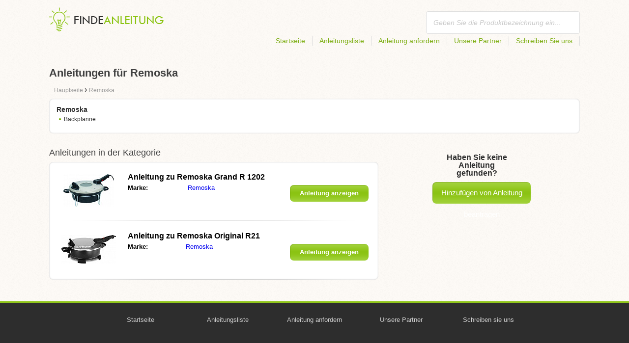

--- FILE ---
content_type: text/html; charset=utf-8
request_url: https://findeanleitung.ch/remoska/
body_size: 3663
content:
<!DOCTYPE html>
<html lang='DE-CH'>
<head>
	<meta name="theme-color" content="#90c61b">
	<meta name="seznam-wmt" content="fylUtksIWwnb4WRDHsY2bCglrwxoXsRD">
	<meta charset="UTF-8">
	<meta name="viewport" content="width=device-width, initial-scale=1">
		<title>Anleitungen für Remoska | Benutzerhandbuch</title>
	<meta name="description" content="Auf dieser Seite finden Sie Bedienungsanleitungen und Gebrauchsanweisungen für Remoska auf Deutsch zum kostenlosen Herunterladen im PDF Format.">



	<script>
		dataLayer = [{
			'pageType': 'category'
		}];
	</script>

	<link rel="shortcut icon" href="/favicon.ico">
<link rel="stylesheet" type="text/css" href="/webtemp/cssloader-ba34d9c21ecf-critical.css?1577101178">
	
	<script async src="https://pagead2.googlesyndication.com/pagead/js/adsbygoogle.js?client=ca-pub-1852166013895833"
     crossorigin="anonymous"></script>
	<script async src="https://www.google.com/recaptcha/api.js?render=6LfFEqkpAAAAAFCOw2ZtCHZGykEvlNJJtUkc_jV7"></script>
	<style>
		.grecaptcha-badge {
			visibility: hidden !important;
		}
	</style>
</head>
<body class="resp">
<link rel="stylesheet" type="text/css" href="/webtemp/cssloader-bd1af2b9cec9.css?1734830271">
<!-- Google Tag Manager -->
<noscript>
	<iframe src="//www.googletagmanager.com/ns.html?id=GTM-WP2LCP" height="0" width="0" style="display:none;visibility:hidden"></iframe>
</noscript>

<script>(function(w,d,s,l,i) { w[l]=w[l]||[];w[l].push( { 'gtm.start':
		new Date().getTime(),event:'gtm.js' } );var f=d.getElementsByTagName(s)[0],
		j=d.createElement(s),dl=l!='dataLayer'?'&l='+l:'';j.async=true;j.src=
		'//www.googletagmanager.com/gtm.js?id='+i+dl;f.parentNode.insertBefore(j,f);
} )(window,document,'script','dataLayer','GTM-WP2LCP');</script>
<!-- End Google Tag Manager -->

<!--[if lte IE 8]><div id="ieLt8"><![endif]-->
<div class="page">

<header class="main-header">

    <a class="logo" href="/">
        <img src="/frontend/img/logos/logo_de_CH.png"
             alt="Findeanleitung.ch">
    </a>
    <!--logo-->
		<form class="ui search search-header huge icon input" onsubmit="dataLayer.push( { 'event':'searchEvent' } );" id="searchbox_partner-pub-9984164077481367:2848714196" method="get"
			  action="/suche/">
			<input type="text" name="q" id="search" class="search" placeholder="Geben Sie die Produktbezeichnung ein..."
				   value="">
		</form>
		<!--search-->

    <nav class="main-nav">
        <a
                class="" href="/">Startseite</a>
        <a
                class="" href="/katalog/">Anleitungsliste</a>
        
            <a class="show-dialog"
                                                  data-dialog="ask-manual"
                                                  href="#">Anleitung anfordern</a>
        <a class="" href="/partner/">Unsere Partner</a>
        <a
                class="" href="/schreiben-sie-uns/">Schreiben Sie uns</a>
    </nav>
    <!--main-nav-->

</header>
<!--main-header-->
	<div class="ads-google">
		<script async src="https://pagead2.googlesyndication.com/pagead/js/adsbygoogle.js?client=ca-pub-1852166013895833"
     crossorigin="anonymous"></script>
<!-- Návody - Kategorie - Nahoře -->
<ins class="adsbygoogle"
     style="display:block"
     data-ad-client="ca-pub-1852166013895833"
     data-ad-slot="1761448700"
     data-ad-format="auto"
     data-full-width-responsive="true"></ins>
<script>
     (adsbygoogle = window.adsbygoogle || []).push({});
</script>
	</div>

	<h1>Anleitungen für Remoska</h1>
	<section class="category-subnav">


<nav class="path">
	<ol vocab="http://schema.org/" typeof="BreadcrumbList">
		<li>
			<a href="/">
				<span>
					Hauptseite
				</span>
			</a>
		</li>
	<li property="itemListElement" typeof="ListItem">
		›
		<a href="/remoska/" property="item" typeof="WebPage">
			<span property="name">Remoska</span>
		</a>
		<meta property="position" content="1">
	</li>
	</ol>
</nav>

	<nav class="wrapper category-nav">

				<div class="one-quarter">
					<h2>Remoska</h2>
					<ul>

			<li>
				<a href="/anderes/backpfanne/remoska/">Backpfanne</a>
			</li>




					</ul>
				</div>
	</nav>

	</section>

    <div class="content-wrapper">

<section class="manuals-in-category left-content">
	<h2>Anleitungen in der Kategorie</h2>
	<div class="wrapper">
			<div class="item">
				<div>
					<a href="/anleitung-fur-remoska-grand-r-1202/">
						<picture>
							<source srcset="https://findeanleitung.ch/images/64/remoska-grand-r-1202.111x66.fit.q90.jpg" type="image/jpeg">
							<img data-src="https://findeanleitung.ch/images/64/remoska-grand-r-1202.111x66.fit.q90.jpg" alt="Remoska Grand R 1202" title="Remoska Grand R 1202">
						</picture>
					</a>
				</div>

				<table>
					<tbody>
					<tr>
						<th colspan="2"><a href="/anleitung-fur-remoska-grand-r-1202/">Anleitung zu Remoska Grand R 1202</a></th>
					</tr>

					<tr>
						<td>Marke:</td>
						<td>
								<a href="/remoska/">Remoska</a>
						</td>
					</tr>

					</tbody>
				</table>

				<a href="/anleitung-fur-remoska-grand-r-1202/" class="button-small-category"><b>Anleitung anzeigen</b></a>

			</div>
			<div class="item">
				<div>
					<a href="/anleitung-fur-remoska-original-r21/">
						<picture>
							<source srcset="https://findeanleitung.ch/images/68/remoska-original-r21.111x66.fit.q90.jpg" type="image/jpeg">
							<img data-src="https://findeanleitung.ch/images/68/remoska-original-r21.111x66.fit.q90.jpg" alt="Remoska Original R21" title="Remoska Original R21">
						</picture>
					</a>
				</div>

				<table>
					<tbody>
					<tr>
						<th colspan="2"><a href="/anleitung-fur-remoska-original-r21/">Anleitung zu Remoska Original R21</a></th>
					</tr>

					<tr>
						<td>Marke:</td>
						<td>
								<a href="/remoska/">Remoska</a>
						</td>
					</tr>

					</tbody>
				</table>

				<a href="/anleitung-fur-remoska-original-r21/" class="button-small-category"><b>Anleitung anzeigen</b></a>

			</div>
	</div>

		<div class="ad-paginator ads-google">
			<script async src="https://pagead2.googlesyndication.com/pagead/js/adsbygoogle.js?client=ca-pub-1852166013895833"
     crossorigin="anonymous"></script>
<!-- Návody - Kategorie - Nad paginátorem -->
<ins class="adsbygoogle"
     style="display:block"
     data-ad-client="ca-pub-1852166013895833"
     data-ad-slot="4151256781"
     data-ad-format="auto"
     data-full-width-responsive="true"></ins>
<script>
     (adsbygoogle = window.adsbygoogle || []).push({});
</script>
		</div>

	<!--wrapper-->
</section>

        <aside class="right-panel">
	<section class="manual-not-found">

		<h2>Haben Sie keine Anleitung gefunden?</h2>
		<a href="#" class="button-big show-dialog" data-dialog="ask-manual">Hinzufügen von Anleitung beantragen</a>

	</section>
	<!--manual-not-found-->
			<div class="ad">
				<div class="ad-box ads-google">
					<script async src="https://pagead2.googlesyndication.com/pagead/js/adsbygoogle.js?client=ca-pub-1852166013895833"
     crossorigin="anonymous"></script>
<!-- Návody - Kategorie - Na straně -->
<ins class="adsbygoogle"
     style="display:block"
     data-ad-client="ca-pub-1852166013895833"
     data-ad-slot="8215176418"
     data-ad-format="auto"
     data-full-width-responsive="true"></ins>
<script>
     (adsbygoogle = window.adsbygoogle || []).push({});
</script>
				</div>
			</div>
			<div class="ad">
				<div class="ad-box ads-google">
					<script async src="https://pagead2.googlesyndication.com/pagead/js/adsbygoogle.js?client=ca-pub-1852166013895833"
     crossorigin="anonymous"></script>
<!-- Návody - Kategorie - Na straně -->
<ins class="adsbygoogle"
     style="display:block"
     data-ad-client="ca-pub-1852166013895833"
     data-ad-slot="8215176418"
     data-ad-format="auto"
     data-full-width-responsive="true"></ins>
<script>
     (adsbygoogle = window.adsbygoogle || []).push({});
</script>
				</div>
			</div>
        </aside>
        <!--right-panel-->

    </div>
    <!--content-wrapper-->
</div>
	<!--page-->
<footer class="main-footer">
    <div class="page menu">
        <a href="/">Startseite</a>
        <a href="/katalog/">Anleitungsliste</a>
        <a class="show-dialog" data-dialog="ask-manual"
                                              href="#">Anleitung anfordern</a>
        <a href="/partner/">Unsere Partner</a>
        <a href="/schreiben-sie-uns/">Schreiben sie uns</a>
    </div>
    <!--page/menu-->
</footer>
<!--main-footer-->

<!--DIALOG-->
    <div class="dialog-box ask-manual">

        <a href="#" class="close-button hide-dialog"><!--close--></a>

        <h1>Anleitung beantragen</h1>

        <p>Nach dem Hinzufügen werden wir Sie per E-Mail kontaktieren.</p>

        <form action="/remoska/" method="post" id="myForm" class="ask-manual-form">

            <label for="frm-requestForm-requestForm-name">Genaue Produktbezeichnung</label>
            <input type="text" name="name" id="frm-requestForm-requestForm-name" required data-nette-rules='[{"op":":filled","msg":"Geben Sie bitte eine genaue Produktbezeichnung ein."}]'>

            <label for="frm-requestForm-requestForm-email">Ihre E-Mail Adresse</label>
            <input type="email" name="email" id="frm-requestForm-requestForm-email" required data-nette-rules='[{"op":":filled","msg":"Es ist erforderlich Ihre E-Mail einzugeben."},{"op":":email","msg":"Bitte überprüfen Sie Ihre E-Mail Adresse. Sie ist ungültig."}]'>

            <input type="hidden" name="recaptchaToken" value="" id="g-recaptcha-response">

            <input type="checkbox" name="terms" id="frm-requestForm-requestForm-terms" required data-nette-rules='[{"op":":filled","msg":"This field is required."},{"op":":equal","msg":"Es ist erforderlich, dass Sie der E-Mail Bearbeitung zustimmen.","arg":true}]' checked>
            <label for="frm-requestForm-requestForm-terms">Ich bin mit der E-Mail Bearbeitung einverstanden.</label>

            <button type="button" class="button-mid button-abort hide-dialog">Löschen</button>
            <button class="button-mid" type="submit" name="_submit" value="Anleitung beantragen">Anleitung beantragen</button>
        <input type="hidden" name="_do" value="requestForm-requestForm-submit"></form>

        <p class="privacy-policy" style="margin-top:10px">
            This site is protected by reCAPTCHA and the Google
            <a href="https://policies.google.com/privacy">Privacy Policy</a> and
            <a href="https://policies.google.com/terms">Terms of Service</a> apply.
        </p>
    </div>
<!--dialog-box-->
<script>
    document.addEventListener('DOMContentLoaded', (event) => {
        document.getElementById('myForm').addEventListener('submit', function(e) {
            e.preventDefault();
            grecaptcha.ready(function() {
                grecaptcha.execute('6LfFEqkpAAAAAFCOw2ZtCHZGykEvlNJJtUkc_jV7', { action: 'submit' } ).then(function(token) {
                    document.getElementById('g-recaptcha-response').value = token;
                    $("#myForm").submit();
                });
            });
        });
    });
</script>
	<!--DIALOG-->
	<div class="dialog-box addNavod">
		<a href="#" class="close-button hide-dialog"><!--close--></a>
		<h1>Hinzufügen von Anleitung</h1>
		<p>Wollen Sie eine Anleitung hinzufügen, schicken Sie uns diese bitte auf die E-Mail <i><a href="/cdn-cgi/l/email-protection" class="__cf_email__" data-cfemail="87eee9e1e8c7e1eee9e3e2e6e9ebe2eef3f2e9e0e2e9a9e3e2">[email&#160;protected]</a></i>.
			<br>
			<br>
			<b>Vielen Dank</b><br></p>
	</div>
	<!--dialog-box-->

	<!--[if IE]>
	<script src="//html5shiv.googlecode.com/svn/trunk/html5.js"></script>
	<![endif]-->
<script data-cfasync="false" src="/cdn-cgi/scripts/5c5dd728/cloudflare-static/email-decode.min.js"></script><script src="/webtemp/jsloader-3fba8208d02c.js?1577101178"></script>
	

<script defer src="https://static.cloudflareinsights.com/beacon.min.js/vcd15cbe7772f49c399c6a5babf22c1241717689176015" integrity="sha512-ZpsOmlRQV6y907TI0dKBHq9Md29nnaEIPlkf84rnaERnq6zvWvPUqr2ft8M1aS28oN72PdrCzSjY4U6VaAw1EQ==" data-cf-beacon='{"version":"2024.11.0","token":"1428b790b55445a4a17d1a245d57a988","r":1,"server_timing":{"name":{"cfCacheStatus":true,"cfEdge":true,"cfExtPri":true,"cfL4":true,"cfOrigin":true,"cfSpeedBrain":true},"location_startswith":null}}' crossorigin="anonymous"></script>
</body>
</html>


--- FILE ---
content_type: text/html; charset=utf-8
request_url: https://www.google.com/recaptcha/api2/anchor?ar=1&k=6LfFEqkpAAAAAFCOw2ZtCHZGykEvlNJJtUkc_jV7&co=aHR0cHM6Ly9maW5kZWFubGVpdHVuZy5jaDo0NDM.&hl=en&v=N67nZn4AqZkNcbeMu4prBgzg&size=invisible&anchor-ms=20000&execute-ms=30000&cb=btl8avcfc549
body_size: 48822
content:
<!DOCTYPE HTML><html dir="ltr" lang="en"><head><meta http-equiv="Content-Type" content="text/html; charset=UTF-8">
<meta http-equiv="X-UA-Compatible" content="IE=edge">
<title>reCAPTCHA</title>
<style type="text/css">
/* cyrillic-ext */
@font-face {
  font-family: 'Roboto';
  font-style: normal;
  font-weight: 400;
  font-stretch: 100%;
  src: url(//fonts.gstatic.com/s/roboto/v48/KFO7CnqEu92Fr1ME7kSn66aGLdTylUAMa3GUBHMdazTgWw.woff2) format('woff2');
  unicode-range: U+0460-052F, U+1C80-1C8A, U+20B4, U+2DE0-2DFF, U+A640-A69F, U+FE2E-FE2F;
}
/* cyrillic */
@font-face {
  font-family: 'Roboto';
  font-style: normal;
  font-weight: 400;
  font-stretch: 100%;
  src: url(//fonts.gstatic.com/s/roboto/v48/KFO7CnqEu92Fr1ME7kSn66aGLdTylUAMa3iUBHMdazTgWw.woff2) format('woff2');
  unicode-range: U+0301, U+0400-045F, U+0490-0491, U+04B0-04B1, U+2116;
}
/* greek-ext */
@font-face {
  font-family: 'Roboto';
  font-style: normal;
  font-weight: 400;
  font-stretch: 100%;
  src: url(//fonts.gstatic.com/s/roboto/v48/KFO7CnqEu92Fr1ME7kSn66aGLdTylUAMa3CUBHMdazTgWw.woff2) format('woff2');
  unicode-range: U+1F00-1FFF;
}
/* greek */
@font-face {
  font-family: 'Roboto';
  font-style: normal;
  font-weight: 400;
  font-stretch: 100%;
  src: url(//fonts.gstatic.com/s/roboto/v48/KFO7CnqEu92Fr1ME7kSn66aGLdTylUAMa3-UBHMdazTgWw.woff2) format('woff2');
  unicode-range: U+0370-0377, U+037A-037F, U+0384-038A, U+038C, U+038E-03A1, U+03A3-03FF;
}
/* math */
@font-face {
  font-family: 'Roboto';
  font-style: normal;
  font-weight: 400;
  font-stretch: 100%;
  src: url(//fonts.gstatic.com/s/roboto/v48/KFO7CnqEu92Fr1ME7kSn66aGLdTylUAMawCUBHMdazTgWw.woff2) format('woff2');
  unicode-range: U+0302-0303, U+0305, U+0307-0308, U+0310, U+0312, U+0315, U+031A, U+0326-0327, U+032C, U+032F-0330, U+0332-0333, U+0338, U+033A, U+0346, U+034D, U+0391-03A1, U+03A3-03A9, U+03B1-03C9, U+03D1, U+03D5-03D6, U+03F0-03F1, U+03F4-03F5, U+2016-2017, U+2034-2038, U+203C, U+2040, U+2043, U+2047, U+2050, U+2057, U+205F, U+2070-2071, U+2074-208E, U+2090-209C, U+20D0-20DC, U+20E1, U+20E5-20EF, U+2100-2112, U+2114-2115, U+2117-2121, U+2123-214F, U+2190, U+2192, U+2194-21AE, U+21B0-21E5, U+21F1-21F2, U+21F4-2211, U+2213-2214, U+2216-22FF, U+2308-230B, U+2310, U+2319, U+231C-2321, U+2336-237A, U+237C, U+2395, U+239B-23B7, U+23D0, U+23DC-23E1, U+2474-2475, U+25AF, U+25B3, U+25B7, U+25BD, U+25C1, U+25CA, U+25CC, U+25FB, U+266D-266F, U+27C0-27FF, U+2900-2AFF, U+2B0E-2B11, U+2B30-2B4C, U+2BFE, U+3030, U+FF5B, U+FF5D, U+1D400-1D7FF, U+1EE00-1EEFF;
}
/* symbols */
@font-face {
  font-family: 'Roboto';
  font-style: normal;
  font-weight: 400;
  font-stretch: 100%;
  src: url(//fonts.gstatic.com/s/roboto/v48/KFO7CnqEu92Fr1ME7kSn66aGLdTylUAMaxKUBHMdazTgWw.woff2) format('woff2');
  unicode-range: U+0001-000C, U+000E-001F, U+007F-009F, U+20DD-20E0, U+20E2-20E4, U+2150-218F, U+2190, U+2192, U+2194-2199, U+21AF, U+21E6-21F0, U+21F3, U+2218-2219, U+2299, U+22C4-22C6, U+2300-243F, U+2440-244A, U+2460-24FF, U+25A0-27BF, U+2800-28FF, U+2921-2922, U+2981, U+29BF, U+29EB, U+2B00-2BFF, U+4DC0-4DFF, U+FFF9-FFFB, U+10140-1018E, U+10190-1019C, U+101A0, U+101D0-101FD, U+102E0-102FB, U+10E60-10E7E, U+1D2C0-1D2D3, U+1D2E0-1D37F, U+1F000-1F0FF, U+1F100-1F1AD, U+1F1E6-1F1FF, U+1F30D-1F30F, U+1F315, U+1F31C, U+1F31E, U+1F320-1F32C, U+1F336, U+1F378, U+1F37D, U+1F382, U+1F393-1F39F, U+1F3A7-1F3A8, U+1F3AC-1F3AF, U+1F3C2, U+1F3C4-1F3C6, U+1F3CA-1F3CE, U+1F3D4-1F3E0, U+1F3ED, U+1F3F1-1F3F3, U+1F3F5-1F3F7, U+1F408, U+1F415, U+1F41F, U+1F426, U+1F43F, U+1F441-1F442, U+1F444, U+1F446-1F449, U+1F44C-1F44E, U+1F453, U+1F46A, U+1F47D, U+1F4A3, U+1F4B0, U+1F4B3, U+1F4B9, U+1F4BB, U+1F4BF, U+1F4C8-1F4CB, U+1F4D6, U+1F4DA, U+1F4DF, U+1F4E3-1F4E6, U+1F4EA-1F4ED, U+1F4F7, U+1F4F9-1F4FB, U+1F4FD-1F4FE, U+1F503, U+1F507-1F50B, U+1F50D, U+1F512-1F513, U+1F53E-1F54A, U+1F54F-1F5FA, U+1F610, U+1F650-1F67F, U+1F687, U+1F68D, U+1F691, U+1F694, U+1F698, U+1F6AD, U+1F6B2, U+1F6B9-1F6BA, U+1F6BC, U+1F6C6-1F6CF, U+1F6D3-1F6D7, U+1F6E0-1F6EA, U+1F6F0-1F6F3, U+1F6F7-1F6FC, U+1F700-1F7FF, U+1F800-1F80B, U+1F810-1F847, U+1F850-1F859, U+1F860-1F887, U+1F890-1F8AD, U+1F8B0-1F8BB, U+1F8C0-1F8C1, U+1F900-1F90B, U+1F93B, U+1F946, U+1F984, U+1F996, U+1F9E9, U+1FA00-1FA6F, U+1FA70-1FA7C, U+1FA80-1FA89, U+1FA8F-1FAC6, U+1FACE-1FADC, U+1FADF-1FAE9, U+1FAF0-1FAF8, U+1FB00-1FBFF;
}
/* vietnamese */
@font-face {
  font-family: 'Roboto';
  font-style: normal;
  font-weight: 400;
  font-stretch: 100%;
  src: url(//fonts.gstatic.com/s/roboto/v48/KFO7CnqEu92Fr1ME7kSn66aGLdTylUAMa3OUBHMdazTgWw.woff2) format('woff2');
  unicode-range: U+0102-0103, U+0110-0111, U+0128-0129, U+0168-0169, U+01A0-01A1, U+01AF-01B0, U+0300-0301, U+0303-0304, U+0308-0309, U+0323, U+0329, U+1EA0-1EF9, U+20AB;
}
/* latin-ext */
@font-face {
  font-family: 'Roboto';
  font-style: normal;
  font-weight: 400;
  font-stretch: 100%;
  src: url(//fonts.gstatic.com/s/roboto/v48/KFO7CnqEu92Fr1ME7kSn66aGLdTylUAMa3KUBHMdazTgWw.woff2) format('woff2');
  unicode-range: U+0100-02BA, U+02BD-02C5, U+02C7-02CC, U+02CE-02D7, U+02DD-02FF, U+0304, U+0308, U+0329, U+1D00-1DBF, U+1E00-1E9F, U+1EF2-1EFF, U+2020, U+20A0-20AB, U+20AD-20C0, U+2113, U+2C60-2C7F, U+A720-A7FF;
}
/* latin */
@font-face {
  font-family: 'Roboto';
  font-style: normal;
  font-weight: 400;
  font-stretch: 100%;
  src: url(//fonts.gstatic.com/s/roboto/v48/KFO7CnqEu92Fr1ME7kSn66aGLdTylUAMa3yUBHMdazQ.woff2) format('woff2');
  unicode-range: U+0000-00FF, U+0131, U+0152-0153, U+02BB-02BC, U+02C6, U+02DA, U+02DC, U+0304, U+0308, U+0329, U+2000-206F, U+20AC, U+2122, U+2191, U+2193, U+2212, U+2215, U+FEFF, U+FFFD;
}
/* cyrillic-ext */
@font-face {
  font-family: 'Roboto';
  font-style: normal;
  font-weight: 500;
  font-stretch: 100%;
  src: url(//fonts.gstatic.com/s/roboto/v48/KFO7CnqEu92Fr1ME7kSn66aGLdTylUAMa3GUBHMdazTgWw.woff2) format('woff2');
  unicode-range: U+0460-052F, U+1C80-1C8A, U+20B4, U+2DE0-2DFF, U+A640-A69F, U+FE2E-FE2F;
}
/* cyrillic */
@font-face {
  font-family: 'Roboto';
  font-style: normal;
  font-weight: 500;
  font-stretch: 100%;
  src: url(//fonts.gstatic.com/s/roboto/v48/KFO7CnqEu92Fr1ME7kSn66aGLdTylUAMa3iUBHMdazTgWw.woff2) format('woff2');
  unicode-range: U+0301, U+0400-045F, U+0490-0491, U+04B0-04B1, U+2116;
}
/* greek-ext */
@font-face {
  font-family: 'Roboto';
  font-style: normal;
  font-weight: 500;
  font-stretch: 100%;
  src: url(//fonts.gstatic.com/s/roboto/v48/KFO7CnqEu92Fr1ME7kSn66aGLdTylUAMa3CUBHMdazTgWw.woff2) format('woff2');
  unicode-range: U+1F00-1FFF;
}
/* greek */
@font-face {
  font-family: 'Roboto';
  font-style: normal;
  font-weight: 500;
  font-stretch: 100%;
  src: url(//fonts.gstatic.com/s/roboto/v48/KFO7CnqEu92Fr1ME7kSn66aGLdTylUAMa3-UBHMdazTgWw.woff2) format('woff2');
  unicode-range: U+0370-0377, U+037A-037F, U+0384-038A, U+038C, U+038E-03A1, U+03A3-03FF;
}
/* math */
@font-face {
  font-family: 'Roboto';
  font-style: normal;
  font-weight: 500;
  font-stretch: 100%;
  src: url(//fonts.gstatic.com/s/roboto/v48/KFO7CnqEu92Fr1ME7kSn66aGLdTylUAMawCUBHMdazTgWw.woff2) format('woff2');
  unicode-range: U+0302-0303, U+0305, U+0307-0308, U+0310, U+0312, U+0315, U+031A, U+0326-0327, U+032C, U+032F-0330, U+0332-0333, U+0338, U+033A, U+0346, U+034D, U+0391-03A1, U+03A3-03A9, U+03B1-03C9, U+03D1, U+03D5-03D6, U+03F0-03F1, U+03F4-03F5, U+2016-2017, U+2034-2038, U+203C, U+2040, U+2043, U+2047, U+2050, U+2057, U+205F, U+2070-2071, U+2074-208E, U+2090-209C, U+20D0-20DC, U+20E1, U+20E5-20EF, U+2100-2112, U+2114-2115, U+2117-2121, U+2123-214F, U+2190, U+2192, U+2194-21AE, U+21B0-21E5, U+21F1-21F2, U+21F4-2211, U+2213-2214, U+2216-22FF, U+2308-230B, U+2310, U+2319, U+231C-2321, U+2336-237A, U+237C, U+2395, U+239B-23B7, U+23D0, U+23DC-23E1, U+2474-2475, U+25AF, U+25B3, U+25B7, U+25BD, U+25C1, U+25CA, U+25CC, U+25FB, U+266D-266F, U+27C0-27FF, U+2900-2AFF, U+2B0E-2B11, U+2B30-2B4C, U+2BFE, U+3030, U+FF5B, U+FF5D, U+1D400-1D7FF, U+1EE00-1EEFF;
}
/* symbols */
@font-face {
  font-family: 'Roboto';
  font-style: normal;
  font-weight: 500;
  font-stretch: 100%;
  src: url(//fonts.gstatic.com/s/roboto/v48/KFO7CnqEu92Fr1ME7kSn66aGLdTylUAMaxKUBHMdazTgWw.woff2) format('woff2');
  unicode-range: U+0001-000C, U+000E-001F, U+007F-009F, U+20DD-20E0, U+20E2-20E4, U+2150-218F, U+2190, U+2192, U+2194-2199, U+21AF, U+21E6-21F0, U+21F3, U+2218-2219, U+2299, U+22C4-22C6, U+2300-243F, U+2440-244A, U+2460-24FF, U+25A0-27BF, U+2800-28FF, U+2921-2922, U+2981, U+29BF, U+29EB, U+2B00-2BFF, U+4DC0-4DFF, U+FFF9-FFFB, U+10140-1018E, U+10190-1019C, U+101A0, U+101D0-101FD, U+102E0-102FB, U+10E60-10E7E, U+1D2C0-1D2D3, U+1D2E0-1D37F, U+1F000-1F0FF, U+1F100-1F1AD, U+1F1E6-1F1FF, U+1F30D-1F30F, U+1F315, U+1F31C, U+1F31E, U+1F320-1F32C, U+1F336, U+1F378, U+1F37D, U+1F382, U+1F393-1F39F, U+1F3A7-1F3A8, U+1F3AC-1F3AF, U+1F3C2, U+1F3C4-1F3C6, U+1F3CA-1F3CE, U+1F3D4-1F3E0, U+1F3ED, U+1F3F1-1F3F3, U+1F3F5-1F3F7, U+1F408, U+1F415, U+1F41F, U+1F426, U+1F43F, U+1F441-1F442, U+1F444, U+1F446-1F449, U+1F44C-1F44E, U+1F453, U+1F46A, U+1F47D, U+1F4A3, U+1F4B0, U+1F4B3, U+1F4B9, U+1F4BB, U+1F4BF, U+1F4C8-1F4CB, U+1F4D6, U+1F4DA, U+1F4DF, U+1F4E3-1F4E6, U+1F4EA-1F4ED, U+1F4F7, U+1F4F9-1F4FB, U+1F4FD-1F4FE, U+1F503, U+1F507-1F50B, U+1F50D, U+1F512-1F513, U+1F53E-1F54A, U+1F54F-1F5FA, U+1F610, U+1F650-1F67F, U+1F687, U+1F68D, U+1F691, U+1F694, U+1F698, U+1F6AD, U+1F6B2, U+1F6B9-1F6BA, U+1F6BC, U+1F6C6-1F6CF, U+1F6D3-1F6D7, U+1F6E0-1F6EA, U+1F6F0-1F6F3, U+1F6F7-1F6FC, U+1F700-1F7FF, U+1F800-1F80B, U+1F810-1F847, U+1F850-1F859, U+1F860-1F887, U+1F890-1F8AD, U+1F8B0-1F8BB, U+1F8C0-1F8C1, U+1F900-1F90B, U+1F93B, U+1F946, U+1F984, U+1F996, U+1F9E9, U+1FA00-1FA6F, U+1FA70-1FA7C, U+1FA80-1FA89, U+1FA8F-1FAC6, U+1FACE-1FADC, U+1FADF-1FAE9, U+1FAF0-1FAF8, U+1FB00-1FBFF;
}
/* vietnamese */
@font-face {
  font-family: 'Roboto';
  font-style: normal;
  font-weight: 500;
  font-stretch: 100%;
  src: url(//fonts.gstatic.com/s/roboto/v48/KFO7CnqEu92Fr1ME7kSn66aGLdTylUAMa3OUBHMdazTgWw.woff2) format('woff2');
  unicode-range: U+0102-0103, U+0110-0111, U+0128-0129, U+0168-0169, U+01A0-01A1, U+01AF-01B0, U+0300-0301, U+0303-0304, U+0308-0309, U+0323, U+0329, U+1EA0-1EF9, U+20AB;
}
/* latin-ext */
@font-face {
  font-family: 'Roboto';
  font-style: normal;
  font-weight: 500;
  font-stretch: 100%;
  src: url(//fonts.gstatic.com/s/roboto/v48/KFO7CnqEu92Fr1ME7kSn66aGLdTylUAMa3KUBHMdazTgWw.woff2) format('woff2');
  unicode-range: U+0100-02BA, U+02BD-02C5, U+02C7-02CC, U+02CE-02D7, U+02DD-02FF, U+0304, U+0308, U+0329, U+1D00-1DBF, U+1E00-1E9F, U+1EF2-1EFF, U+2020, U+20A0-20AB, U+20AD-20C0, U+2113, U+2C60-2C7F, U+A720-A7FF;
}
/* latin */
@font-face {
  font-family: 'Roboto';
  font-style: normal;
  font-weight: 500;
  font-stretch: 100%;
  src: url(//fonts.gstatic.com/s/roboto/v48/KFO7CnqEu92Fr1ME7kSn66aGLdTylUAMa3yUBHMdazQ.woff2) format('woff2');
  unicode-range: U+0000-00FF, U+0131, U+0152-0153, U+02BB-02BC, U+02C6, U+02DA, U+02DC, U+0304, U+0308, U+0329, U+2000-206F, U+20AC, U+2122, U+2191, U+2193, U+2212, U+2215, U+FEFF, U+FFFD;
}
/* cyrillic-ext */
@font-face {
  font-family: 'Roboto';
  font-style: normal;
  font-weight: 900;
  font-stretch: 100%;
  src: url(//fonts.gstatic.com/s/roboto/v48/KFO7CnqEu92Fr1ME7kSn66aGLdTylUAMa3GUBHMdazTgWw.woff2) format('woff2');
  unicode-range: U+0460-052F, U+1C80-1C8A, U+20B4, U+2DE0-2DFF, U+A640-A69F, U+FE2E-FE2F;
}
/* cyrillic */
@font-face {
  font-family: 'Roboto';
  font-style: normal;
  font-weight: 900;
  font-stretch: 100%;
  src: url(//fonts.gstatic.com/s/roboto/v48/KFO7CnqEu92Fr1ME7kSn66aGLdTylUAMa3iUBHMdazTgWw.woff2) format('woff2');
  unicode-range: U+0301, U+0400-045F, U+0490-0491, U+04B0-04B1, U+2116;
}
/* greek-ext */
@font-face {
  font-family: 'Roboto';
  font-style: normal;
  font-weight: 900;
  font-stretch: 100%;
  src: url(//fonts.gstatic.com/s/roboto/v48/KFO7CnqEu92Fr1ME7kSn66aGLdTylUAMa3CUBHMdazTgWw.woff2) format('woff2');
  unicode-range: U+1F00-1FFF;
}
/* greek */
@font-face {
  font-family: 'Roboto';
  font-style: normal;
  font-weight: 900;
  font-stretch: 100%;
  src: url(//fonts.gstatic.com/s/roboto/v48/KFO7CnqEu92Fr1ME7kSn66aGLdTylUAMa3-UBHMdazTgWw.woff2) format('woff2');
  unicode-range: U+0370-0377, U+037A-037F, U+0384-038A, U+038C, U+038E-03A1, U+03A3-03FF;
}
/* math */
@font-face {
  font-family: 'Roboto';
  font-style: normal;
  font-weight: 900;
  font-stretch: 100%;
  src: url(//fonts.gstatic.com/s/roboto/v48/KFO7CnqEu92Fr1ME7kSn66aGLdTylUAMawCUBHMdazTgWw.woff2) format('woff2');
  unicode-range: U+0302-0303, U+0305, U+0307-0308, U+0310, U+0312, U+0315, U+031A, U+0326-0327, U+032C, U+032F-0330, U+0332-0333, U+0338, U+033A, U+0346, U+034D, U+0391-03A1, U+03A3-03A9, U+03B1-03C9, U+03D1, U+03D5-03D6, U+03F0-03F1, U+03F4-03F5, U+2016-2017, U+2034-2038, U+203C, U+2040, U+2043, U+2047, U+2050, U+2057, U+205F, U+2070-2071, U+2074-208E, U+2090-209C, U+20D0-20DC, U+20E1, U+20E5-20EF, U+2100-2112, U+2114-2115, U+2117-2121, U+2123-214F, U+2190, U+2192, U+2194-21AE, U+21B0-21E5, U+21F1-21F2, U+21F4-2211, U+2213-2214, U+2216-22FF, U+2308-230B, U+2310, U+2319, U+231C-2321, U+2336-237A, U+237C, U+2395, U+239B-23B7, U+23D0, U+23DC-23E1, U+2474-2475, U+25AF, U+25B3, U+25B7, U+25BD, U+25C1, U+25CA, U+25CC, U+25FB, U+266D-266F, U+27C0-27FF, U+2900-2AFF, U+2B0E-2B11, U+2B30-2B4C, U+2BFE, U+3030, U+FF5B, U+FF5D, U+1D400-1D7FF, U+1EE00-1EEFF;
}
/* symbols */
@font-face {
  font-family: 'Roboto';
  font-style: normal;
  font-weight: 900;
  font-stretch: 100%;
  src: url(//fonts.gstatic.com/s/roboto/v48/KFO7CnqEu92Fr1ME7kSn66aGLdTylUAMaxKUBHMdazTgWw.woff2) format('woff2');
  unicode-range: U+0001-000C, U+000E-001F, U+007F-009F, U+20DD-20E0, U+20E2-20E4, U+2150-218F, U+2190, U+2192, U+2194-2199, U+21AF, U+21E6-21F0, U+21F3, U+2218-2219, U+2299, U+22C4-22C6, U+2300-243F, U+2440-244A, U+2460-24FF, U+25A0-27BF, U+2800-28FF, U+2921-2922, U+2981, U+29BF, U+29EB, U+2B00-2BFF, U+4DC0-4DFF, U+FFF9-FFFB, U+10140-1018E, U+10190-1019C, U+101A0, U+101D0-101FD, U+102E0-102FB, U+10E60-10E7E, U+1D2C0-1D2D3, U+1D2E0-1D37F, U+1F000-1F0FF, U+1F100-1F1AD, U+1F1E6-1F1FF, U+1F30D-1F30F, U+1F315, U+1F31C, U+1F31E, U+1F320-1F32C, U+1F336, U+1F378, U+1F37D, U+1F382, U+1F393-1F39F, U+1F3A7-1F3A8, U+1F3AC-1F3AF, U+1F3C2, U+1F3C4-1F3C6, U+1F3CA-1F3CE, U+1F3D4-1F3E0, U+1F3ED, U+1F3F1-1F3F3, U+1F3F5-1F3F7, U+1F408, U+1F415, U+1F41F, U+1F426, U+1F43F, U+1F441-1F442, U+1F444, U+1F446-1F449, U+1F44C-1F44E, U+1F453, U+1F46A, U+1F47D, U+1F4A3, U+1F4B0, U+1F4B3, U+1F4B9, U+1F4BB, U+1F4BF, U+1F4C8-1F4CB, U+1F4D6, U+1F4DA, U+1F4DF, U+1F4E3-1F4E6, U+1F4EA-1F4ED, U+1F4F7, U+1F4F9-1F4FB, U+1F4FD-1F4FE, U+1F503, U+1F507-1F50B, U+1F50D, U+1F512-1F513, U+1F53E-1F54A, U+1F54F-1F5FA, U+1F610, U+1F650-1F67F, U+1F687, U+1F68D, U+1F691, U+1F694, U+1F698, U+1F6AD, U+1F6B2, U+1F6B9-1F6BA, U+1F6BC, U+1F6C6-1F6CF, U+1F6D3-1F6D7, U+1F6E0-1F6EA, U+1F6F0-1F6F3, U+1F6F7-1F6FC, U+1F700-1F7FF, U+1F800-1F80B, U+1F810-1F847, U+1F850-1F859, U+1F860-1F887, U+1F890-1F8AD, U+1F8B0-1F8BB, U+1F8C0-1F8C1, U+1F900-1F90B, U+1F93B, U+1F946, U+1F984, U+1F996, U+1F9E9, U+1FA00-1FA6F, U+1FA70-1FA7C, U+1FA80-1FA89, U+1FA8F-1FAC6, U+1FACE-1FADC, U+1FADF-1FAE9, U+1FAF0-1FAF8, U+1FB00-1FBFF;
}
/* vietnamese */
@font-face {
  font-family: 'Roboto';
  font-style: normal;
  font-weight: 900;
  font-stretch: 100%;
  src: url(//fonts.gstatic.com/s/roboto/v48/KFO7CnqEu92Fr1ME7kSn66aGLdTylUAMa3OUBHMdazTgWw.woff2) format('woff2');
  unicode-range: U+0102-0103, U+0110-0111, U+0128-0129, U+0168-0169, U+01A0-01A1, U+01AF-01B0, U+0300-0301, U+0303-0304, U+0308-0309, U+0323, U+0329, U+1EA0-1EF9, U+20AB;
}
/* latin-ext */
@font-face {
  font-family: 'Roboto';
  font-style: normal;
  font-weight: 900;
  font-stretch: 100%;
  src: url(//fonts.gstatic.com/s/roboto/v48/KFO7CnqEu92Fr1ME7kSn66aGLdTylUAMa3KUBHMdazTgWw.woff2) format('woff2');
  unicode-range: U+0100-02BA, U+02BD-02C5, U+02C7-02CC, U+02CE-02D7, U+02DD-02FF, U+0304, U+0308, U+0329, U+1D00-1DBF, U+1E00-1E9F, U+1EF2-1EFF, U+2020, U+20A0-20AB, U+20AD-20C0, U+2113, U+2C60-2C7F, U+A720-A7FF;
}
/* latin */
@font-face {
  font-family: 'Roboto';
  font-style: normal;
  font-weight: 900;
  font-stretch: 100%;
  src: url(//fonts.gstatic.com/s/roboto/v48/KFO7CnqEu92Fr1ME7kSn66aGLdTylUAMa3yUBHMdazQ.woff2) format('woff2');
  unicode-range: U+0000-00FF, U+0131, U+0152-0153, U+02BB-02BC, U+02C6, U+02DA, U+02DC, U+0304, U+0308, U+0329, U+2000-206F, U+20AC, U+2122, U+2191, U+2193, U+2212, U+2215, U+FEFF, U+FFFD;
}

</style>
<link rel="stylesheet" type="text/css" href="https://www.gstatic.com/recaptcha/releases/N67nZn4AqZkNcbeMu4prBgzg/styles__ltr.css">
<script nonce="bJucbNoZbxQ-foPD9RLDnA" type="text/javascript">window['__recaptcha_api'] = 'https://www.google.com/recaptcha/api2/';</script>
<script type="text/javascript" src="https://www.gstatic.com/recaptcha/releases/N67nZn4AqZkNcbeMu4prBgzg/recaptcha__en.js" nonce="bJucbNoZbxQ-foPD9RLDnA">
      
    </script></head>
<body><div id="rc-anchor-alert" class="rc-anchor-alert"></div>
<input type="hidden" id="recaptcha-token" value="[base64]">
<script type="text/javascript" nonce="bJucbNoZbxQ-foPD9RLDnA">
      recaptcha.anchor.Main.init("[\x22ainput\x22,[\x22bgdata\x22,\x22\x22,\[base64]/[base64]/[base64]/[base64]/[base64]/UltsKytdPUU6KEU8MjA0OD9SW2wrK109RT4+NnwxOTI6KChFJjY0NTEyKT09NTUyOTYmJk0rMTxjLmxlbmd0aCYmKGMuY2hhckNvZGVBdChNKzEpJjY0NTEyKT09NTYzMjA/[base64]/[base64]/[base64]/[base64]/[base64]/[base64]/[base64]\x22,\[base64]\\u003d\x22,\x22w7TDvsOEwpxJAhQ3w6rDksOBQ2HDq8OZSMOgwpU0UMOUeVNZawzDm8K7d8KkwqfCkMO3YG/CgSvDr2nCpwFyX8OAOsORwozDj8OKwpVewqpzXHhuDcOUwo0RNcOhSwPCu8KEbkLDqjcHVFV0NVzChcKewpQvNDbCicKCQFTDjg/[base64]/JlvCocKvw7sSw5xew6ckIMKkw79tw4N/ADnDux7CvsKFw6Utw7MCw53Cj8KqH8KbXz/DqMOCFsO5CXrCmsKENBDDtnJefRPDtzvDu1k/e8OFGcKJwonDssK0bcKkwro7w5MQUmEtwoshw5DCiMOrYsKLw6sCwrY9GMK3wqXCjcOOwp0SHcK2w45mwp3Cm2jCtsO5w6DCm8K/[base64]/DkEjDnMKJS8Oow6YmdsO2e8O5w7xpw7MkwovCp8KVRC7DlijCjxA7wqrCilvCjsOvdcOIwr87csK4DxJ5w54tUMOcBAUYXUllwonCr8Kuw4fDp2AiZ8KmwrZDBVrDrRAiYMOffsKowqtewrVgw5VcwrLDlMK/FMO5WsK/wpDDq37DvGQ0wprCjMK2D8OPWMOnW8OpX8OUJMKmfsOELSVcR8OpHi91GlUxwrFqCsObw4nCt8OpwozCgETDkBjDrsOja8K8fXthwqMmGwJkH8KGw7AhA8Osw5zCmcO8PmkhRcKewpDCl1J/[base64]/CusOMesO6wpwvwq9xd1dgGsOWw4nDpMOpNsKHGMO8w6rCjTAUw4HCh8K8HsK9CR3Dk20XwofCqMKPwpzDo8KWw5d8IMOQw6ogFMKgPE8awo/DgQ8lYF88YRDDrnLDkCY3YCfCuMOQw6hrQcOsKVoNwotcasOWwplOworCrQUgV8OPw4hnWMKzwo8ERWFhwpsXwqAxwqjDucKNw6PDsHdYw6QPw5DDthJlUsOywoduR8KDCn7CjgbDhnw6UcKtbSXCkyZ7HcKEOcKew5jCml7DkEsxwok8w4Z6w4VSw7PDtMO1w7/DmcK3SRjDmQ42GThLIRIrwrttwqUpwrx2w5tkNALCsxHCo8KtwrwCw5VKw7/[base64]/CiF7CrmTCqTgjE8OSecOhCVPCsSfCui3DiSfCi8OTdMOEwp/Dp8O9wq5+JTzDicKAP8O1wpbCu8K2OcKjbglUZBPDnMOyFMORH1g2w6lMw7DDqi0Jw4vDjcKDwoo/w4U1eX0wIwVKwoUyw4nCrnhobsK9w6zDvSMJPifDmyxQUMKvY8OMQmHDrMOZwpI0KMKOZAVTw7Anw5nDjcKJLn3DsRTDiMKRPDsVw6LCtMOcworCv8OCw6bCqGMRw6zCp0TCicKUAScIHns0wq/DisOiw4zCpMOBw4dqSF1NR09VwpvChVHCtVLChMKhwo7DgcK4TnXDv3jCmMOTw4/[base64]/[base64]/DrMK/MMK3A3NKwqXDhiAwG8K9w6/[base64]/Cn2/DrcKkwqbCvsKwwp9Rw6LCp8KNZ1rDuMKBZ8K5wpYmwpAhw5zCmQQJwr8nwonDsipvw6zDlcOfwp9veA3DnXhXw6jCj37DknrCksOeHsKcUsK0wpLCscObwpLCmMKcPsK6wq/Ds8KXw4tvw6ZVSjE9UEsaQsKOdAzDpMKHVsKjw41mKQl2wqt+VcO4SMKte8K3woYqwppgK8Ocwrw8YMOaw54nw4pgRsKtUMOuKcOGKE5MwpfCqifDpsK5wpHDq8KqVcKNYkQWJH0xa3x/woYeOFHDl8Oww5EjJRoiw5QoI2LCq8K1wp/CsHfDusK7XsKnCcKzwrI0acOkVQsSRRcBZijDgyjCiMKoWsKNwrrCrcKqcyfCv8K8YybDtsKqBwoMIcOvTMORwqDDvSzDpsKWw4XDnMOjwrPDjydDJjkFwpIdXBzDlsKQw6oUw4oow7Abwq/DscKPOy9nw451w7HDr0TDj8OTdMOPNMOhwrzDo8KhbXp/wpdMZnADX8KQw7nCpVXCisKQw7F9TsKRFEA/[base64]/DocOlwrHDk0LCnUkOw5B0H8OaccK4woTDtEVFZMOOw67Ctz5Kw7nCuMOuwqRAw7DCl8KDJjDCjcOXYVMnw7jCtcOFw44zwrcGw5HDhCJbwpjDgncjw77DucOlOsKbwpwBBsK6wrt0w741wp3DvsOjw5JKCMOjw6XCucKHw5svwrrCq8O+wp/[base64]/F2TCisKKwrnDiR/Dm8OSwrlRw5RuRsO/McKcw5fDrsOtZRLCm8OVw47CkMOuFybCsAjDnCtEwpsJwq7Cm8O1UEvDixDCtMOqKxvClcOTwot7JcOhw4kBw54GGBwiVsKWI2fCv8O4wr9Pw5TCpsOUw4EJAR/DoWjClS1Yw70Xwq8yNClhw7VTexbDuSERw7jDoMK9V1J8wohnwo0GwqzDshDCqhPCp8Okw7XDvMKIJVJERsKXwpHDoTHDoRQLesOKJ8O1wooBBsOjwqDCucKMwpPDnMONCiFwbRvDi1HClMOwwq/CkxEOw4zDk8OzKyzDncK3fcO4ZsOxwrnDq3LCrXxgN1PCrFJHwqLCgA48J8KAJ8O7N1bDrxzCkTpQF8OgQcObw47ChyIIwoHClMKpw5RtACXDontiPyTDlVAUwpPDvDzCrl/CrjVywr81wqLCkGpNem8ybMKwHkI1T8OYwoAOw70dw5MUwpAvbRDDjjN0I8OeVMK2w7/DoMOuw4nDrBQ0ZcKtw5wkesKMAAIEBV0wwq9Dw4hUwq3CicKKfMOBwoTDhsOCbzUvCGzDvcOJwqogw5pcwp3Dv2TCncKxwqQjwr3DpSbCi8OJGx0YenvDrsODaQEAw5rDiQrCucOiw7B1Mlt/w7A4JcK5ZcOxw6Mrw502A8Kpw73ClcOkNMKUwrdLMwTDtShbP8KQJD3Cgi94wq3Dl2dUwqRRJ8OKfHjDuAXDtsOvP2nCnH4iw5sQccKIFsKVWkk8anzDoGHCksK9SXnCmm/Djkp2IcKiw7M2w63CmcONSHdeXHU7I8K9w6DDpsOaw4fCthA4wqRcfHDClMOHHHDDmsOpw7sZN8OhwrfCggd9ccKAMG7DnHLCsMKzUgFsw7ZRQnTDlzMEwoPCnFjCgEAHw5lxw6/Csn4ND8K4QsK5wpYvwqMYwpY5wrPDvsKmwpPCtmLDs8OySgnDnMOAM8KYa1HDgSE3w5EuPsKFw7zCtMOsw7chwq16wpUbYTHDsnrCgjkUw4HDr8OkR8OPd1ETwpAAwr/[base64]/[base64]/[base64]/wo/Dl8O9XsOwNcOtRCLCsMOmbydqw4ULZMKkBMONwq/Dnj41NWvDiAg+w7lzwpA3ewssPMOGecOZw5ggwr1zw5F8SsOUw6lBw5gxW8K/VcOEwo8Iw6jCtMOSDwROKC7CnMOJw7vDk8OXw4rDlsKzwpNNAkTDhMOKcMOXw6/[base64]/DuE3DijPDsy5Qwqd6HWrCu8ONw4PCp8Kfw4jCjcOOecKibMOkw5PDomPCnMOIw4BXwqTCuyRVwpnCosOhFWMzw7rDuCPDtQ/CgsOmwqHCpDxPwq9Kw6fCrMOWOcKkX8OVZnhkJThEecKawoo+w68Le343QMORCCEPPD/DqDhhTMOjDwstCsKZcmzCm1HDniJlw7lkwpDCr8Obw7Jhwp3DkiUYAhlkw5XCl8OLw7XCqmHDiTzDtMOEwrFaw6jCsABLwqvCnFDCrsO4w6LDnx8bwrxywqBgw7rDlgLDr2TDtwbDssOSMUjDosO+wqjCrH5ywo9zEsK5wpUMKcKqA8KOwr/CuMKzO3LDq8Kcw58Sw69gw57CvCNEeCfCqcOcw7DCuCZrVMO/wqDCncKBbQfDvsO1w41rXMOow4AkGsK5w4saZMKwSTHCk8KeA8OBT3jDoF1mwok3bX7CncOAwq3DpcO4wrLDgcK0emoXwqfDisKrwr8sTz7DssO5blPDq8OzZ2HCgMOUw7UKQsO/MsKTwo8JGkLCjMKzwrDDoQfDjcOBw5LCmnHCqcKIw4Z/Dnx/Dk51wr/DnsOBXhnDuiEeaMOsw5Ugw5sww6NDJUvCg8ObP1XCt8OLEcOHw7XCtx05w6LCvlN/wqQ/wrvDr1TDi8Ouwq4HHMKIwoLCrsOOw6LCk8OiwqZTeUHConxWbMO7wq3Ct8K/w7XDl8K1w6nDjcK9DsOZAmXCucO6wr4zD0FsCsOkElfCoMK+wqLChMKlccKcwrnDrEnDicKEwo/DllFew6rCrMK4GsO+PsOUHlguFMKlSwVrbAzDpHFvw4BXOyM6E8KLw5jDhX7DjWLDusObWsOgeMOkwpjCgMKTwrzDkyFKwqsJw5FvRCQww7zDr8OoZRdtCcOgwoB8AsKawpXCtnPDgMKgGMOQbcKGcsOITsKfw4JhwoR/w7dNw5g8wrk5XR/DpRnClC5Gw65/w5cHP37CscKlwoPCg8KiFW/DvwfDpMKTwo3Cny9lw7rDu8K6HcOXYMOiwrHDk0FnwqXCgAPDksOiwpvCu8KkJ8KgHgYlw4TCgkELwqQ9wrYVF1JHLyHDoMK1woJ3ZQ5dw5rCoCrDtDDDiBY/OG5EKRYEwo1vw5HCusO5wqvCqsKYfMOQw7IdwrYhwr8pwq7DisKawqvDvMKxbsKhICIgUm9UcsOnw4lHw7sjwow/wo3Cij07ZG1VbsKdMMKoVXfCgcOYfntbwo7CvsKVwqvCnG/[base64]/[base64]/[base64]/[base64]/DmsOBwrXDq0HCrcKLwpJ5w4I0w7LDlm/DqRnCpicCScOww5JPw4TDixLDv07Chz5vCWjDkkjDi3UNwpcuWEbCusOXw4LDtsK7wpFbGsOsDcOEJsKZe8K9wpI0w7geD8KRw64ZwoHDiFA5DMOgZMOJN8KqNB3CgsKuHSnCqMKPwqbCk1TCuF0qU8OiwrLCuzgAXA9sw6LCm8OVwpoOw6c3wp/CvQIdw7/DisKvwqgAXlHDrcKuBW9KDDrDh8Knw4kOw4t/FcKtTWfDn2kaEMK7w6fDqEdjYEwKw6/CpCJ2wpE3woXCn2vDkmJlIMOeX1vCm8KwwoYxezrCojfCtxB8wr/DuMK0RsOKw4Nbw5LChMK0OnMuHcOUw43CtcK/acOOZyXDjHY7d8KIw6DCkTgcw6stwr0gWk3DkcO4WRPDpH5KdMOXw7EHaU7DqQnDhcK4w7rDjxDCtsKqw4NIwqfCmwdJH1QxM1Jiw7c6w6zCiDTClgPDkWA/[base64]/DlVXDnlvCg8K9w6A2HcO3HcKgw77Ds8K6SGAMw7zDsMOxKBAPR8OXbU/DtT0Ow7rDmkxcesOiwqFKCgXDgnlMw6rDl8OWwrcgwrBJw7HDncOVwohxI0bCnidmwrBKw5DCocOVbcOow5DDmcKpOQhaw6odMMKhKC/Du1pXcFjCu8K+dH7DsMKmw57CkAhdwqDCh8Ojwr8Cw4vDhMKKw4DCjMKeacKEYHQbesOwwrUjfV7ChsO6wq/DqE/[base64]/E8K6w5PDkCLDncOCwpLCicOGZ8Khw5LCvsOaw6HDqRATHsKtasO5AwQbGMOsWT3CjT3Di8KMJsKURsKAwqPChMK6PgjCmcKxw7TCuxtewrfCnUAoUsOwYyRNwrHDsRfDmcKCw7DCpcKgw4oCLMOjwp/CjMK3UcOEwpsjwpnDqMKxwpjCkcKDABo3wpA2cGjDjnTCtWrCriXDsE3Di8OkHVILw77DsS3DtkN2WTfCocK7SMO/wo7DrcKyBMO8wq7DvsO1woYQL0UHFxUIFFwrw7PCl8KHwoDDqnFxUSA1w5PCuhpZDsO4fWo/[base64]/Cm8ONWUbCj8OdU1pPwr7DiMOJwqrCvMO8JH1YQcK5w6INBF9Uwqc4HcKUacK4w6F1YMK2Hx4pQcOEO8Kaw5PCpcOTw5klXsKzJTHCoMORIT7CgsK+wqLCsEnCpcOkCXhHF8Kqw5rDpXZUw6/[base64]/MQjCusK/HMOUw77CkV7CmMOIwoPDk0zCrFPCrVXCuW52wo0tw4d+acOBwqE9dCVTwobDqAPDg8OKTcKwM2rDh8Klw6rCtWcGw7p1RcKpwq5ow75fc8KhAcOHwr1pDFUZAMOzw5FodcK8w7/[base64]/Cr8O/wpjCjsOZwqJhIBLCqGsjw4HCmsOzwp0Fw58awpTDnl7DiQ/CrcOVXMK9wpwDYD5YWcO7a8K+RQxMJ1p2eMKVFMOPFsO5w4FETCd2wp7CpcODdsOXE8OIwpPCtMKxw67DiUfDjVwfdcKqeMOwZ8OkLcOpGMKjw7EFwqB/[base64]/wqFHw6UgS8Otw7VCKMOofkJSfcODw4kpw77Cq1AoSwEVw7xhwq3Dtz9uw4bCosORcgZHJMKfH07Cik/ChMKlbcOFFGDDkWnCgMK3XsKOwq9Swo/[base64]/[base64]/w6d/FHPCo8OcCVfDlMKKdFNBw57DjzIKSDnCqcOXw7ghwo0tGxJSLMOow6jDlWHDmcOja8KKQ8KHBsOgQHvCrMOxwqvDqCI7w47DqsKowpnDqxAEwq/CrMKxwqETw4dfwrrDlX82HRjCicOnTsO5w7x9w7jDqCvCgm4QwrxSw6rCshvDoHRMKcOEQ3TDlcK8KifDgi4XD8KEwpHDj8KVGcKKFHZ9w5psf8KUw5jCk8Ozw5rCj8KDABg5wp7Dn3VaOMOOw4jCpl9sNHDDosK5wrg4w7XClVRGDsKVwpbChz/Csn5rwoPDmMK8w6PCvsO2w4ZWfMOgWgAaSMOORFNHLR59w5bCtDZiwrN5wpZJw47DoDBIwpvDvi83woEsw5txQynDoMKuwrtdw597FyRtwrRPw47ChMKDGQV1CHHDv13CicKLw6XDsCcOw6c/w5jDqi/Dv8Kbw5DDnVxJw49iw6cNd8KawofDmTbDiWcTSHxMwr/CjX7DtnHCmitZwovCjWzClWYzw6sPw4nDphLCnMKFdMK1wrnDuMOGw5UMMxF5wqppHcO3wprCm3LDqMKww75LwovCqsK0wpDCoQVawqfDsA5/[base64]/CjMOKwq3CgFbCssOZw7XCvw/DhsK1w6TCv8Kbw4dsFRlrKsOdwrAzwqR5CMOKXS4qe8O3B2XDs8OsB8K3w6TCpBPCqEJwanVdwp7DgQ1bWFXCmsK5MTzDiMOYw5dpMy3CpzzDmMOjw5cYw7nCusO/[base64]/[base64]/CkcOWw58DR8KPMwLDs8KtwoZMwprDmH7DpMOIw704E3dJw5HDucKIw5ttKC5MwrPCrUTCsMOLWMKvw4jCjV97wqdgw4IdwoXDtsKaw4BZdA/DtG/CsSvCnMOTTMODwqJNwr/CusOSeSfCiWnDnkjCsV7DocO/QMOaKcKkXwHCv8Klw6XCo8KKVsK2w5/CpsK7DsKsNMKFC8O0w4Z1aMOIPcO0w47CnMOGwokKw7cYwoMKw5JCwq7ClcKiw4fCu8OOQyJxDAJMdU90wocNw5XDtMOxw67Cm0DCq8OrTTQ+wolRB2Eew69pYEnDvg3CjyAPwpJmwqoBwpFvw4k7wpDDjgVaW8OuwqrDkw5nwqfCq1DDjsK1XcK1w4/DgsK/woDDvMOmw6XDnjjCjFhWw5DCgXFbS8K4wp8mwo3CkD7CucKoQ8KFwqvDisObB8KvwopMLj3Dg8KALAxdJkxrFxZdMlTDicOOWmkcw6xPwqw4ORliwr/[base64]/wrnDj1JlN8Kkw6JNwrfDrMKERMK2FR3CmijChC7Di2YpNcKReSzCtsKwwopywrZEbMKRwoDDuDLDlMOHKF/Cl14QDcO9WcKoISbCrxzCqnLDrAJ0YMK9wr7DtDBsD3pZdjE9V2tUwpdlAgnCgGLCqsO3wqrCuDgfbUTDvBo7O0TClMO4wrQoSsKOXEsXwrhsY3V8w57DrcOLw7rCuS05woF4ehkYwphew43CniBywq9ON8KNwpPCp8Oqw45mw7dvCMOGwrHDncK9CMOvwrDCp3/DhhbDm8OFwozDjxw8NyxFwoDDni7DisKKAzrCgwFNw57DkRzCpSM0w65MwrjDssO5wp1IwqLCrRXDpsO/wothEQktw6omNMKbwq/CpUPDiBbCtSTDrMK9w6BnwrjCg8KJwqHCi2JrZMOSw57DisOvwpJHc2jCtsKywqQ1WsO/w6/CjsK6wrrDtcKkw4PCnhrCgcOVw5F8w6Z7woEcJ8KTDsK4wr1IcsOGw6rCiMKww7FOVTE5VFzDtg/CkBPDiG/[base64]/DrQlxE8K2F8OfBFLCt3PDj3HDkVhGS1jCmAkVw6jCilvDsSNEAcOLw4LDrsOmw4zCqgd5IMO5DSo1w5hEw6vDuxDCsMKWw7cew7PDqsKyUsORFcKgSMKBDMOAwpEPKMOTNTQlasK9wrTCqMOHw6DDvMKYw5HCucKDRBhIeW/CkMOxEnd4dQUiXBpaw7DCgsK6BxbCm8OpNWXCvGJLwrUww5jCqcKnw5cHHcKlwp8lR17CtcOLw5ZTAR/Dg3ZRw5vClcO/w4fCnCzCk1HDnMKYw5M0wrErRD4Aw67CsifClMK1wrtuw67CkcOOasOQwrN0w79HwpDDoVHDuMKWaUDClsKNw5fCiMOHAsKYw5ltwpw4Q3I7LSVxN3PDq1UgwpV/[base64]/CiMKUwqcCw4bDv0LCkcKOwp7CszsMbMKAwqXClwFfw6pFWsOPw6ECJsKmITtXw49Ff8OJC0s0w5wfwrswwrFpMCUbN0XDl8ODZFvDlQ0Hw4/[base64]/CpsObegZ1H0M4V1pYwqfCqF8FAAMHTmTDhC/[base64]/w4BJQcKHw6fCoCjDvzDDvsK+IQZ3wr0oaG9kHMODw68UQn3DgsOEwoFiw5XDuMKsLzQ1wrVlw5rDp8K5WDdwKsKiP0lfwoYfwobDo1EHFcKEw78NKGxdHSlDJV0dw6g4QcKGGsOceAXDiMO+d3TDm3zCo8OUQMOJD18bYcOuw55qZMOtUSnDhcOHHsKhw552wpsSB1/DlsOhUMKwaVLCocKtw7sPw41Ow6fClMOhw69SVVwqYMOxw7ZdE8ONwpgxwq5UwotpL8KHAybCssO0CcKldsOEJDTCl8OFwrXCusOmegtlwofDsHw2HiLDmE/CpgJcw5vCpjfDkC0AUSLCm0dMwrbDoMOww6XDtiIIw5zDn8Ocw77Cl34hK8Klw7hTw4B0bMOHMSPCgcONE8KFFkLCosKDwrsywq8HfsObw7bCoEEcw6XDt8KWcyDDs0dgw5FAwrbDuMKAwoQQwojCskYJwpQmw4dOX0zCpcK+O8OwEcKtBcKJfMOvfnB/bwtsZl3Cn8OPw7zCmHxSwrVAworDv8OecMOiwrjCjCg5wp1lS2HDrSXDhUITw5MnCxjDgC8Iwp12w7cDF8KmOU4JwrYFXsOaD1Ufwqtiw4fCgGwvw69iwqZvw53DowpSDDVlOsKtacK/[base64]/CmjEPwq3DnjcOwr86wqwoAsOmw7Z3LW/CusKFw6tiXCINAcKqw6vDkl0jChfDrADCgMOGwqlaw67DhQrClsKURcOmw7TDgcOFw6MHw4FCw5XCn8KZwqcUw6ZIw6zCosKfYcOqf8OwVVE7AcOfw7PCj8OAHMKQw5/CoWbDi8KyXCXDhcO6EmJtwrh6XsOWSsOMOMKJE8K9wp/DmgJowqp+w5Uzwq4yw4XCgMKXworDkl/[base64]/[base64]/[base64]/[base64]/[base64]/w5zDhBtiBcOpwpjDsMO1J0xnw4jCuVDCs3LDsx/CscKPUCB4FsOfYsOsw4BDw5zCh1PCicO/w6zCs8ORw5VSXGpBQcOWWTvCiMO+LCV6w54bwq3DjsO0w7HCpcOAwqLChTRhwrDCtMOgwplcwoPCnzV+w6DCu8KzwpVcwr0oI8KvR8OWwrLDgG16YwokwojDlMKAw4TCkH3DpQrDshDCmibCngrDun8+wpQ1BBfCi8KOw63CisKAwqc/QhHCm8OHw6HDo08MeMOIwpnDomIBwqRnWGQswoUGfGbDnmQ1w58kF396wqjCmlwNwpZELsKxcxzCvXzCm8Ogw47DtMKZU8Kdwr8jwpnCl8OPwrd0BcKpwrDCoMK1NsKzZTHDu8OkJw/Dt2ZgAcKNwrbCvcOgQcKTYcKmwoPDnmTDmxTCtUbCu1nDgMORHGxTw5Jkw5DCv8OhA2vDjEfCvx1xw5/[base64]/Cgl5uSCZrC8KOw74QZ8Ouwq/DiyfDv8KZw6lNPMK7cl3CgMO1GQYuEzFowrsnwrkYcx/Du8OgeRDCqcK6DgUuwr1NVsOFw57CtnvCtw7Ch3bDpcKywoPDvsOWCsKNE1DDvVoRwphrcsOVw5sdw5RSBsOiDzDDmcKxRMOaw7XDgsKxAEkEAsOiwqLDiD0vwrrClXrDnsO6NsO3PDbDqQPDkCPCqMOnCHzDkQ41wohAAkELAMOUw7lvDMKqw6TCtlvCim/Dk8KGw77DvDNew7DDpx5fM8OEwq7DgjLCmGdTw47CjRsDwq/[base64]/DkMO/X1nDm2zDvzovw6zCl8KCfX/CmjMHYUbDrCgvwrYUOsOPPxTCrDXDvcKWUEQ3LlTCiSY/[base64]/wrtlwrbDgBfDtMOkw7XDtMKzwoc1w5bCmHHDkMK0KMKow4nClsOdwprCtGvCoV5nalDCvTcAw4Q9w5PChTnDvcKRw5XDkjsuE8Kjw5bDlMKmKsO8wqMDw6/DmsKQw7jDjsOhw7TDg8KbZUY9GGxcwqxrCcOMFsK8YwlSejd+w6bDu8Opw6RYw7TCqGw9w4Qmw77Do3LClFJ7wpPDtFPCm8KmQwRnUSLCvMKtVsOxwo47VsK6w7PCnTPCqsO0CcKYLWLDlScpw4jCoWXCm2U2Z8Kdw7LDgDHClMKvP8KUZy8rT8OnwrsMXzfDmi/[base64]/[base64]/Z8OjTU0ofMKMwpHCiSoTQ8K/csKtScKgBmnDp1/Dp8OkwqrCv8KYwpfDpMOxbcKJwr4rYsKnw68bwpjCiSclwolow7HDqxHDrTkkIMOLDcOTdCZ3woYbZcKEGsOgXRhTKnPDuh/[base64]/FXVGJ8KsGwBuw4BQwoI9fljDpMO8CMOPwqd0wrZjwpQ5wpNowrUvwrnCm1zDjzh7PsKTWjc7OsOEI8OPUlPDiw9SJX1ZYSczIsKYwqhAw5cpwo7DmsO6AcKlH8OOw4HCisKYTRfDl8Kvw4jCl1wCwqN5wr/CrsK/[base64]/w4cue8OzB8KoYMOkw47Co8KXNcOvaUzDhjUmwrpxw7HDu8K/EcOlGMOvGsKMCFcoVBLDszbCtsKeGxZBw61rw7PDlFZhFxHCqzNaU8OpDcOhw7bDisOLwpnCqjnCg1bDq1Ehw6XCm3TCncOcwqvCgTXDqcK8w4JBw7Z/w7oiw5s1OSPCkxnDvEkEw5/CnxNhBMOewqA1wpF+EMKow6HCkcOTEcKzwqzCp03ClzjCh3bDm8K5MhYgwqBBfnIdwqXConQaOwLCksKLN8KnIUzDmsOwVsOrFsKSEULDsB3CpcO4alUucMOyfsKcwrTCrzvDvm0+wrfDi8OcdcOaw5PCnGnDlMOuw6bDhsKZIcOtwq3DuBpOwrRpFMOww4HDvXkxeG/Dg1hUwq7CnMKORMOHw6rDhsK4MsKyw5BhcsOMM8KKJ8KESU4Ew4Y6wpQ7wpF6wqHDtFJXwp5VR07ChHINw53Ch8OgNl86PmIqQTzClsKjwrXDoBQrwrUEIUl7Q3whwoM/[base64]/Dg8Ktw5I1Z1tyCH/Ch8KXwqLCjVjDlcOkQMKCDzInR8KGw4FBEMOkwpVYQsOxwpNKVcOaF8OZw4gXE8K2BMOswrvCgHB8w543UX3DmkbClcKHwoHDg2gEID3Dv8O4wpksw4vClMKIw4fDmH7CqC8eR18YUcOTw7kvaMOcw7/[base64]/wqw+OcKMI8K1w5XDpQjCkA4Ew7JMSkTDpMKTwo5Zd0YrOMKFwogefsOaS1ZCw74GwoVsBi3CncOIw4DCs8OsOAxHw7jDkMKAwpTDqinDkWrDqlzCvsOMw5d7w6Mjw4/DjhXCjm9dwr8wbhjDlsKyDhnDvcKpAR7CscOEDsKvVBPDtsKTw7/[base64]/w7nDlsOgVMOgwqbCr8KxwqPCngdCwqUSdcO2woN5w7FIw6LDosOXLGfCt0nCpXtewroJMcOBw4jDqsO6Q8K4w5vDlMKZwq1XNnrCk8KnwqvCgMKORGHDnwBDw5PDhXAqw7vCqCzDpGdlI3hhYsKIDXxnXxPDg0vCmcODwoTDl8OwGknCmG/[base64]/DhhfCh8Kgwrgpw5vDtMOjXWA7WT5RwrUsJcKnwovDrsOiw7xResKSw6oIdMOKwpgsX8ORGTfCqcKFfWPCtMOYEmslEMOZw5hQdiFHEXvCt8OIRE0iABfCs2sOw7DChQpTwq3CqzrDpyRQw6PCpsO+fAfCv8OAbMKYw4wufcOswptWw5Vdwr/[base64]/[base64]/[base64]/CvzROwprColUXwozCnMO2LcK6DTgUwovDocKpKmTDoMKgAkDDjE/CsCnDqT4xBsOsAcK5ZsOEw4pDw5UiwqbDp8K/wrTCvBLCr8Oewr4Zw7vDrXPDvg9iGxQCGhbCucKpwpMZPMKlwoZZwrUGwoEEaMK6w6/ChcOMNDNtO8O+wr93w6nCoCpoIcOtYkHCkcOqN8Kxd8OTw5RLw71pXMOfNsKUEsOPwp/DjsKEw6HCu8OHKBrCncOowqgAw4XDgFlbwrNLwrvDvzofwpPCozh+wozDr8K2Cgs5R8KKw6lzF0jDh1fDusKlwoE4wq/ClHLDgMK3w7YkVwctwpklw6rCp8KHRcOiwqTDhsK4w5ccw5TCmsOGwpkUMcOnwpAIw4rCryUsEyE+w53DimQJwqHCl8O9CMOswo8AJMO8csOGwrwBwrrDpsOOwofDpzjDpzzDgyTCjQ/CtsOPaVHCrMOMwoRtPA3DmTHCn3/DuzfDkBotwo/CkMKECVw1wp4mw5bDr8ONwrQ4C8KDQsKJw4I6wpJ4X8Kiwr/[base64]/[base64]/wq7Chm4qBsOaHcKmwqQXworDunfDgjY5w67Cp8Kse8ONJ8OCw49Mw5FMSsO4GBUhw5MyFR3DhcK/[base64]/[base64]/[base64]/CimkRbBcLf1LDlMKuw43CkF8CJsOHOsOQw4jDgsOhLcOQw5ANOsOSw6gEw54UwpXCpsO6V8K/wpDCnMOtCsOFw7nDv8Oaw6HCpUPDryFGw4lqLMOcw4bCvMKHP8K2w4/CvMKhPww0wrzDtMOxF8O0XMORwqxQT8OFIcONw5xYKMOFUSxiw4XCk8OnF2xXM8K1w5fDnyhXCgHCiMO+RMOEBmEkY0TDt8O4CWxITGkRLMOgR0XDo8K/SsKlDMKEwrbCncOAbmDCiU5ow4LCk8OWwp7CtsO3ViPDpljDrcOkwp06bxnDlcO/w7XCgcKSDcKMw4R9B17CultlXgnDjcKZG0XCvkbDuSxhwpYqcCjCrVsAw6DDkQMHwqbCtMO+w5rChjrCj8KSw5VqwqnDkcOnw6oRw4kIwrbDng7DncOpGExRdsKJC1whBsKJwr3CtMOSwo7CgMKWw5DDmcKnTUTCpMOOw5LDvMKtDHN2woVLOi0AMMOZEsKdG8K/wr4Lw7M+EU09w43DnQxkwogGwrbClQA/w4zClMOkwqTCpBNEcCwjUyDCksOpCwUCwrZBUMONw59qV8OKD8KZw6/DuwLDssOOw6bCiSN3woPDlADCkMK/bMKjw5rClyV0w4t7BMOZw4hTI0TCp1dPasOJwo7CqMO3w5LCrzFZwqckFQrDqRPCvFvDmcONPgIyw7rCjMOXw6DDvMKQw4/Cj8O3CQnCo8KSw6zDhXgFwqPCvXfDisKoUcODwrzCgcKMdGzDgWXCncOhPsKYw6bDu2xww7vDoMOjw5kkXMK5MVjDqcKyNG4ow4vCsh0bTMOwwrUFPMKew5gNwrcMw4gYw60edcK5w77Co8Kfwq/Cg8O7LkXDqDjDkEnClyROwrLCvyokZcOUw61kY8O7JAYhHhBgEcOawqrDvMKiw6bCl8KWTcOGBXhiOcKCXCgLw47DmsKPw5jDj8Oywq8Bw6xFNsKBw6PDugfDrkUlw7xyw61IwqDCtFUcHnlwwoBBw53ClsKbcBV8dsO/w4U5GncFwqh+w5gXOFkiwo/CklHDqnsxR8KTYybCt8O1LUNyKkHDqsOawr/[base64]/CpCYhwq3CgwFgJcOVEBJlFcOEwpkPwpxCw7fCocOsK3glwpM8NsKKwrp+w7vDskzDhyLCtX8PwqjCgF1dwoNNKE3Cuw7DsMOlNcKYSjgHJMONS8KvbkXDghXDusKCQirCrsOcwojCqX5UBcOhNsKww4wcJMOfw7HClk5uw7rDh8KdNWLCt0/CscKFw6DCjTDCl3R/[base64]/CjnTCiBnCtsKeKMOkw4olPsO4KVMcMMOVwqjDrsKswrs1XW/DmcKxw7vCpWTDnBbDjVclZsOxSMOewpXCv8OGwoPDkybDtsKCTcKSLEfDp8K4woRWZ0zDpAbDjsK1QwV6w6Z1w7pLw6cTw7PCncOSXMOww6HDksKjTFYRwosgw7MxbMOSQ1NIwpJ8wqbClMONYiRXL8KJwpnCq8ObwrLCoj0hHMKAE8OcADtlC37ClllCwq/[base64]/DssOOw4DDlcKWw7PCkcKew4nCjsOlw6/DqjhDaUlpXcKgwo4UR2rCrTLDpn3DhsKpTMK/w4E+IMK0LsKGDsOMYm81dsKNIgxFFwbDhjzDujs2csOpw7HCr8KswrIeDHTDq1w4wrbDuzLCmnhxwoXDn8KIMAbDmHXCgsOXBFTCgVDCncOhKsORb8K8w7nCvsKFwrMZw6zCq8O1XHjCrhbDlzM\\u003d\x22],null,[\x22conf\x22,null,\x226LfFEqkpAAAAAFCOw2ZtCHZGykEvlNJJtUkc_jV7\x22,0,null,null,null,1,[21,125,63,73,95,87,41,43,42,83,102,105,109,121],[7059694,833],0,null,null,null,null,0,null,0,null,700,1,null,0,\[base64]/76lBhn6iwkZoQoZnOKMAhnM8xEZ\x22,0,0,null,null,1,null,0,0,null,null,null,0],\x22https://findeanleitung.ch:443\x22,null,[3,1,1],null,null,null,1,3600,[\x22https://www.google.com/intl/en/policies/privacy/\x22,\x22https://www.google.com/intl/en/policies/terms/\x22],\x2290fuLisL0yMx+DsuFUlsgT5le+qg35BYJUPIkXRwmcQ\\u003d\x22,1,0,null,1,1769794314056,0,0,[61,189],null,[255],\x22RC-2CYEbQp6zDaEhQ\x22,null,null,null,null,null,\x220dAFcWeA7G_ugJLDSnY2YV_x4VrTgQItvYMqCa59D-yNQOwclA62_6_5NqEl0APZL1r6hyUltdYwswyQNMjrF5VbFLdUMr8ur2rQ\x22,1769877114162]");
    </script></body></html>

--- FILE ---
content_type: text/html; charset=utf-8
request_url: https://www.google.com/recaptcha/api2/aframe
body_size: -249
content:
<!DOCTYPE HTML><html><head><meta http-equiv="content-type" content="text/html; charset=UTF-8"></head><body><script nonce="-e7m71pP9iTYDq5pYTnqLQ">/** Anti-fraud and anti-abuse applications only. See google.com/recaptcha */ try{var clients={'sodar':'https://pagead2.googlesyndication.com/pagead/sodar?'};window.addEventListener("message",function(a){try{if(a.source===window.parent){var b=JSON.parse(a.data);var c=clients[b['id']];if(c){var d=document.createElement('img');d.src=c+b['params']+'&rc='+(localStorage.getItem("rc::a")?sessionStorage.getItem("rc::b"):"");window.document.body.appendChild(d);sessionStorage.setItem("rc::e",parseInt(sessionStorage.getItem("rc::e")||0)+1);localStorage.setItem("rc::h",'1769790716282');}}}catch(b){}});window.parent.postMessage("_grecaptcha_ready", "*");}catch(b){}</script></body></html>